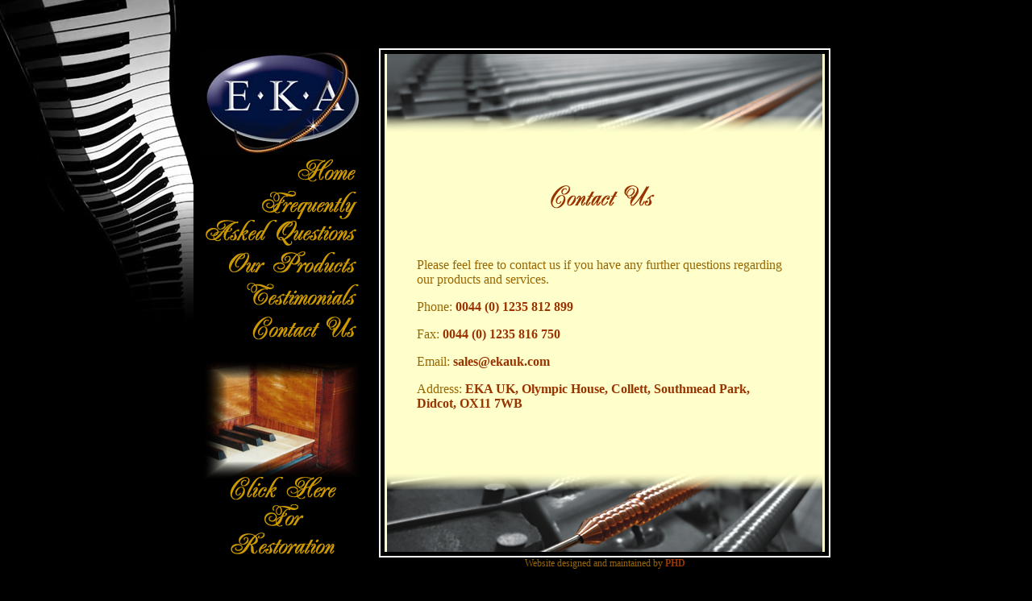

--- FILE ---
content_type: text/html
request_url: http://ekauk.com/contact2.htm
body_size: 10039
content:
<!DOCTYPE HTML PUBLIC "-//W3C//DTD HTML 4.01 Transitional//EN"
"http://www.w3.org/TR/html4/loose.dtd">
<html><!-- InstanceBegin template="/Templates/strings.dwt" codeOutsideHTMLIsLocked="false" -->
<head>
<title>EKA Square Piano, Harpsichord, Spinet and Clavichord Restoration</title>
<meta http-equiv="Content-Type" content="text/html; charset=iso-8859-1">
<meta http-equiv="Content-Type" content="text/html; charset=iso-8859-1">
<meta name="Description" content="manufacture, sale and distribution of piano bass strings as well as restoration of square pianos, harpsichords, clavichords and spinets">
<meta name="KeyWords" content="piano bass strings, manufacture of piano bass strings, piano bass strings sale, piano bass strings distribution, square piano, clavichord, harpsichord, spinet, restoration,<br>
square piano restoration, harpsichord restoration, clavichord restoration, spinet restoration, square piano repair, harpsichord repair, clavichord repair, spinet repair,
uk, europe, usa, worldwide, nationwide, england, ireland, northern ireland, wales, scotland, oxford, oxfordshire, top quality bass strings, copper piano bass strings, brass piano bass strings
rescale bass strings, french piano bass strings, german piano bass strings, bechstein whips, bosendorfer whips, steinway whips, in house restringing, piano bass string export, piano wire,
wrestpins, hammers, dampers and rollers, hitchpin washers, liberon products, piano gloves, olfa products, swann morton, electronic tuners, metronomes, tuning forks, piano climate control equipment,
piano stools, keyboard recovering, documented ivory keyboard recovering, bearing cloth, ">
<meta name="revisit-after" content="7 days" />
<meta name="robots" content="index, follow" />
<meta name="identifier"content="http://www.weddingmakeover.net" />
<meta name="language" content="en-gb" />
<meta name="author" content="www.weddingmakeover.net" />
<meta name="distribution" content="global" />
<meta name="copyright" content=" 2009 weddingmakeover.net, all rights reserved." />
<meta name="classification" content="manufacture, sale and distribution of piano bass strings as well as restoration of square pianos, harpsichords, clavichords and spinets" />


<style type="text/css">
<!--
body {
	background-color: #000000;
	background-image:  url(images/curved_keys_bg.jpg);
}
-->
</style>
<link href="style.css" rel="stylesheet" type="text/css">
<style type="text/css">
<!--
a:link {
	text-decoration: none;
	color: #993300;
}
a:visited {
	text-decoration: none;
	color: #993300;
}
a:hover {
	text-decoration: none;
	color: #000000;
}
a:active {
	text-decoration: none;
	color: #993300;
}
body,td,th {
	font-family: Times New Roman, Times, serif;
	font-size: 16px;
	color: #996600;
}
a {
	font-weight: bold;
}
.footer {
	font-family: "Times New Roman", Times, serif;
	font-size: 12px;
	color: #996600;
}
.pic_border {
	border: thin solid #996600;
}
-->
</style>
<script language="JavaScript" type="text/JavaScript">
<!--
function MM_preloadImages() { //v3.0
  var d=document; if(d.images){ if(!d.MM_p) d.MM_p=new Array();
    var i,j=d.MM_p.length,a=MM_preloadImages.arguments; for(i=0; i<a.length; i++)
    if (a[i].indexOf("#")!=0){ d.MM_p[j]=new Image; d.MM_p[j++].src=a[i];}}
}

function MM_swapImgRestore() { //v3.0
  var i,x,a=document.MM_sr; for(i=0;a&&i<a.length&&(x=a[i])&&x.oSrc;i++) x.src=x.oSrc;
}

function MM_findObj(n, d) { //v4.01
  var p,i,x;  if(!d) d=document; if((p=n.indexOf("?"))>0&&parent.frames.length) {
    d=parent.frames[n.substring(p+1)].document; n=n.substring(0,p);}
  if(!(x=d[n])&&d.all) x=d.all[n]; for (i=0;!x&&i<d.forms.length;i++) x=d.forms[i][n];
  for(i=0;!x&&d.layers&&i<d.layers.length;i++) x=MM_findObj(n,d.layers[i].document);
  if(!x && d.getElementById) x=d.getElementById(n); return x;
}

function MM_swapImage() { //v3.0
  var i,j=0,x,a=MM_swapImage.arguments; document.MM_sr=new Array; for(i=0;i<(a.length-2);i+=3)
   if ((x=MM_findObj(a[i]))!=null){document.MM_sr[j++]=x; if(!x.oSrc) x.oSrc=x.src; x.src=a[i+2];}
}
//-->
</script>
</head>

<body onLoad="MM_preloadImages('images/leftlinks/home_roll.png','images/leftlinks/testimonials_roll.png','images/leftlinks/contact_roll.png','images/leftlinks/restoration_roll.png','images/leftlinks/FAQ_roll.png','images/leftlinks/products_roll.png')">
<p>&nbsp;</p>
<table width="800" height="600" align="center" cellpadding="0" cellspacing="0" bgcolor="#000000">
  <tr>
    <td colspan="2" align="center" valign="top"><table width="100%" height="100%"  border="0" cellpadding="10" cellspacing="0" bgcolor="#000000">
      <tr>
        <td width="25%" align="center" valign="top"><table width="100%"  border="0" cellspacing="0" cellpadding="0">
          <tr>
            <td align="right" valign="middle"><a href="index.htm"><img src="images/EKA_logo.jpg" name="EKA_logo" width="200" height="134" border="0" id="EKA_logo"></a></td>
          </tr>
          <tr>
            <td align="right" valign="middle" class="menu"><div align="right"><a href="strings.htm" onMouseOut="MM_swapImgRestore()" onMouseOver="MM_swapImage('home_link','','images/leftlinks/home_roll.png',1)"><img src="images/leftlinks/home.png" name="home_link" width="200" height="40" border="0" id="home_link"></a></div></td>
          </tr>
          <tr>
            <td align="right" valign="middle" class="menu"><div align="right"><a href="faq.htm" onMouseOut="MM_swapImgRestore()" onMouseOver="MM_swapImage('FAQ_link','','images/leftlinks/FAQ_roll.png',1)"><img src="images/leftlinks/FAQ.png" name="FAQ_link" width="200" height="75" border="0"></a></div></td>
          </tr>
          <tr>
            <td align="right" valign="middle" class="menu"><a href="products2.htm" onMouseOut="MM_swapImgRestore()" onMouseOver="MM_swapImage('products_link','','images/leftlinks/products_roll.png',1)"><img src="images/leftlinks/products.png" name="products_link" width="200" height="40" border="0" id="products_link"></a></td>
          </tr>
          <tr>
            <td align="right" valign="middle" class="menu"><a href="testimonials2.htm" onMouseOut="MM_swapImgRestore()" onMouseOver="MM_swapImage('testimonials_link','','images/leftlinks/testimonials_roll.png',1)"><img src="images/leftlinks/testimonials.png" name="testimonials_link" width="200" height="40" border="0" id="testimonials_link"></a></td>
          </tr>
          <tr>
            <td align="right" valign="middle" class="menu"><a href="contact2.htm" onMouseOut="MM_swapImgRestore()" onMouseOver="MM_swapImage('contact_us_link','','images/leftlinks/contact_roll.png',1)"><img src="images/leftlinks/contact.png" name="contact_us_link" width="200" height="40" border="0" id="contact_us_link"></a></td>
          </tr>
          <tr>
            <td align="right" valign="middle" class="menu">&nbsp;</td>
          </tr>
          <tr>
            <td align="right" valign="middle" class="menu"><a href="restoration.htm" onMouseOut="MM_swapImgRestore()" onMouseOver="MM_swapImage('restoration_link','','images/leftlinks/restoration_roll.png',1)"><img src="images/leftlinks/restoration.png" name="restoration_link" width="200" height="245" border="0" id="restoration_link"></a></td>
          </tr>
        </table></td>
        <td align="center" valign="top"><table width="100%" height="100%"  border="1" align="center" cellpadding="5" cellspacing="0" bordercolor="#FFFFFF" bgcolor="#000000">
          <tr>
            <td align="center" valign="middle"><table width="100%" height="100%"  border="0" cellpadding="0" cellspacing="0" bgcolor="#FFFFCC">
              <tr>
                <td align="center" valign="top"><div align="center"><img src="images/faded_top2.png" name="bass_strings_top" width="540" height="100" id="bass_strings_top"></div></td>
              </tr>
              <tr>
                <td align="center" valign="middle"><div align="center"><!-- InstanceBeginEditable name="header" --><img src="images/headers/contact.png" width="200" height="40"><!-- InstanceEndEditable --></div></td>
              </tr>
              <tr>
                <td align="left" valign="middle"><blockquote>
                  <!-- InstanceBeginEditable name="main1" -->
                  <p>Please feel free to contact us if you have any further questions regarding our products and services.</p>
                  <p>Phone: <span style="font-weight: bold; color: #993300;">0044 <span id="yui_3_7_2_1_1366040088958_33936">(0) 1235 812 899</span></span></p>
                  <p>Fax: <span style="font-weight: bold; color: #993300;">0044 <span id="yui_3_7_2_1_1366040088958_33935">(0) 1235 816 750</span></span></p>
                  <p>Email: <a href="mailto:sales@oxfordsafetysupplies.co.uk">sales@ekauk.com</a></p>
                  <p>Address: <span id="yui_3_7_2_1_1366040088958_33929" style="color: #993300; font-weight: bold">EKA UK, </span><span id="yui_3_7_2_1_1366040088958_33927" style="color: #993300; font-weight: bold">Olympic House, </span><span id="yui_3_7_2_1_1366040088958_33926" style="color: #993300; font-weight: bold">Collett, </span><span id="yui_3_7_2_1_1366040088958_33925" style="color: #993300; font-weight: bold">Southmead Park,<br>
                  </span><span style="color: #993300; font-weight: bold">Didcot, OX11 7WB</span></p>
                  <!-- InstanceEndEditable --></blockquote></td>
              </tr>
              <tr>
                <td align="center" valign="bottom"><img src="images/faded_bottom2.png" name="bass_strings_bottom" width="540" height="100" id="bass_strings_bottom"></td>
              </tr>
            </table></td>
          </tr>
        </table>
          <span class="footer">Website designed and maintained by <a href="http://www.paulhazelldesigns.co.uk" target="_blank">PHD</a></span></td>
      </tr>
    </table>    </td>
  </tr>
  <tr>
    <td width="25%" align="center" valign="top">&nbsp;</td>
    <td align="center" valign="top"><div align="center" class="footer"></div></td>
  </tr>
</table>
<p align="center">&nbsp;</p>
<p>&nbsp;</p>
</body>
<!-- InstanceEnd --></html>


--- FILE ---
content_type: text/css
request_url: http://ekauk.com/style.css
body_size: 122
content:
body
{
background-image:url(images/curved_keys_bg.jpg);
background-repeat:no-repeat;
background-position:top left;
}  



